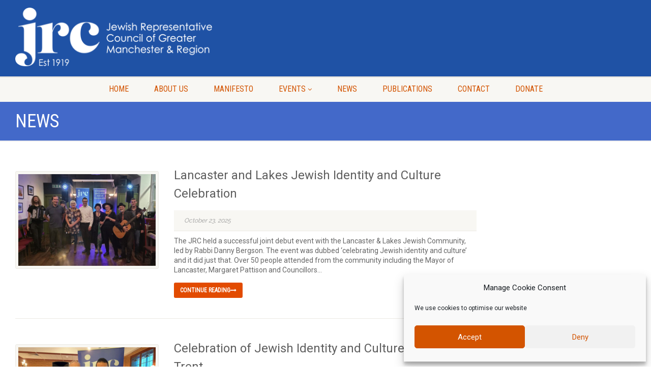

--- FILE ---
content_type: text/html; charset=UTF-8
request_url: https://jewishmanchester.org/category/news/page/3/
body_size: 17488
content:
<!DOCTYPE html>
<!--// OPEN HTML //-->
<html lang="en-GB" class="no-js">

<head>
    <!--// SITE META //-->
  <meta charset="UTF-8" />
  <!-- Mobile Specific Metas
================================================== -->
      <meta name="viewport"
    content="width=device-width, user-scalable=no, initial-scale=1.0, minimum-scale=1.0, maximum-scale=1.0">
    <meta name="format-detection" content="telephone=no">
    <!--// PINGBACK & FAVICON //-->
  <link rel="pingback" href="" />
  <link rel="shortcut icon" href="https://jewishmanchester.org/wp-content/uploads/2021/05/cropped-cropped-jrc-logo.png" />  <link rel="apple-touch-icon-precomposed" href="https://jewishmanchester.org/wp-content/uploads/2021/05/cropped-cropped-jrc-logo.png">
    <link rel="apple-touch-icon-precomposed" sizes="114x114"
    href="https://jewishmanchester.org/wp-content/uploads/2021/05/cropped-cropped-jrc-logo.png">
    <link rel="apple-touch-icon-precomposed" sizes="72x72" href="https://jewishmanchester.org/wp-content/uploads/2021/05/cropped-cropped-jrc-logo.png">
    <link rel="apple-touch-icon-precomposed" sizes="144x144"
    href="https://jewishmanchester.org/wp-content/uploads/2021/05/cropped-cropped-jrc-logo.png">
      <title>News &#8211; Page 3 &#8211; Jewish Manchester</title>
<meta name='robots' content='max-image-preview:large' />
	<style>img:is([sizes="auto" i], [sizes^="auto," i]) { contain-intrinsic-size: 3000px 1500px }</style>
	<link rel='dns-prefetch' href='//js.stripe.com' />
<link rel='dns-prefetch' href='//fonts.googleapis.com' />
<link rel='preconnect' href='https://fonts.gstatic.com' crossorigin />
<link rel="alternate" type="application/rss+xml" title="Jewish Manchester &raquo; Feed" href="https://jewishmanchester.org/feed/" />
<link rel="alternate" type="application/rss+xml" title="Jewish Manchester &raquo; Comments Feed" href="https://jewishmanchester.org/comments/feed/" />
<link rel="alternate" type="application/rss+xml" title="Jewish Manchester &raquo; News Category Feed" href="https://jewishmanchester.org/category/news/feed/" />
		<!-- This site uses the Google Analytics by ExactMetrics plugin v8.10.1 - Using Analytics tracking - https://www.exactmetrics.com/ -->
							<script type="text/plain" data-service="google-analytics" data-category="statistics" data-cmplz-src="//www.googletagmanager.com/gtag/js?id=G-3YQ19GZ6PH"  data-cfasync="false" data-wpfc-render="false" async></script>
			<script type="text/plain" data-service="google-analytics" data-category="statistics" data-cfasync="false" data-wpfc-render="false">
				var em_version = '8.10.1';
				var em_track_user = true;
				var em_no_track_reason = '';
								var ExactMetricsDefaultLocations = {"page_location":"https:\/\/jewishmanchester.org\/category\/news\/page\/3\/"};
								if ( typeof ExactMetricsPrivacyGuardFilter === 'function' ) {
					var ExactMetricsLocations = (typeof ExactMetricsExcludeQuery === 'object') ? ExactMetricsPrivacyGuardFilter( ExactMetricsExcludeQuery ) : ExactMetricsPrivacyGuardFilter( ExactMetricsDefaultLocations );
				} else {
					var ExactMetricsLocations = (typeof ExactMetricsExcludeQuery === 'object') ? ExactMetricsExcludeQuery : ExactMetricsDefaultLocations;
				}

								var disableStrs = [
										'ga-disable-G-3YQ19GZ6PH',
									];

				/* Function to detect opted out users */
				function __gtagTrackerIsOptedOut() {
					for (var index = 0; index < disableStrs.length; index++) {
						if (document.cookie.indexOf(disableStrs[index] + '=true') > -1) {
							return true;
						}
					}

					return false;
				}

				/* Disable tracking if the opt-out cookie exists. */
				if (__gtagTrackerIsOptedOut()) {
					for (var index = 0; index < disableStrs.length; index++) {
						window[disableStrs[index]] = true;
					}
				}

				/* Opt-out function */
				function __gtagTrackerOptout() {
					for (var index = 0; index < disableStrs.length; index++) {
						document.cookie = disableStrs[index] + '=true; expires=Thu, 31 Dec 2099 23:59:59 UTC; path=/';
						window[disableStrs[index]] = true;
					}
				}

				if ('undefined' === typeof gaOptout) {
					function gaOptout() {
						__gtagTrackerOptout();
					}
				}
								window.dataLayer = window.dataLayer || [];

				window.ExactMetricsDualTracker = {
					helpers: {},
					trackers: {},
				};
				if (em_track_user) {
					function __gtagDataLayer() {
						dataLayer.push(arguments);
					}

					function __gtagTracker(type, name, parameters) {
						if (!parameters) {
							parameters = {};
						}

						if (parameters.send_to) {
							__gtagDataLayer.apply(null, arguments);
							return;
						}

						if (type === 'event') {
														parameters.send_to = exactmetrics_frontend.v4_id;
							var hookName = name;
							if (typeof parameters['event_category'] !== 'undefined') {
								hookName = parameters['event_category'] + ':' + name;
							}

							if (typeof ExactMetricsDualTracker.trackers[hookName] !== 'undefined') {
								ExactMetricsDualTracker.trackers[hookName](parameters);
							} else {
								__gtagDataLayer('event', name, parameters);
							}
							
						} else {
							__gtagDataLayer.apply(null, arguments);
						}
					}

					__gtagTracker('js', new Date());
					__gtagTracker('set', {
						'developer_id.dNDMyYj': true,
											});
					if ( ExactMetricsLocations.page_location ) {
						__gtagTracker('set', ExactMetricsLocations);
					}
										__gtagTracker('config', 'G-3YQ19GZ6PH', {"forceSSL":"true"} );
										window.gtag = __gtagTracker;										(function () {
						/* https://developers.google.com/analytics/devguides/collection/analyticsjs/ */
						/* ga and __gaTracker compatibility shim. */
						var noopfn = function () {
							return null;
						};
						var newtracker = function () {
							return new Tracker();
						};
						var Tracker = function () {
							return null;
						};
						var p = Tracker.prototype;
						p.get = noopfn;
						p.set = noopfn;
						p.send = function () {
							var args = Array.prototype.slice.call(arguments);
							args.unshift('send');
							__gaTracker.apply(null, args);
						};
						var __gaTracker = function () {
							var len = arguments.length;
							if (len === 0) {
								return;
							}
							var f = arguments[len - 1];
							if (typeof f !== 'object' || f === null || typeof f.hitCallback !== 'function') {
								if ('send' === arguments[0]) {
									var hitConverted, hitObject = false, action;
									if ('event' === arguments[1]) {
										if ('undefined' !== typeof arguments[3]) {
											hitObject = {
												'eventAction': arguments[3],
												'eventCategory': arguments[2],
												'eventLabel': arguments[4],
												'value': arguments[5] ? arguments[5] : 1,
											}
										}
									}
									if ('pageview' === arguments[1]) {
										if ('undefined' !== typeof arguments[2]) {
											hitObject = {
												'eventAction': 'page_view',
												'page_path': arguments[2],
											}
										}
									}
									if (typeof arguments[2] === 'object') {
										hitObject = arguments[2];
									}
									if (typeof arguments[5] === 'object') {
										Object.assign(hitObject, arguments[5]);
									}
									if ('undefined' !== typeof arguments[1].hitType) {
										hitObject = arguments[1];
										if ('pageview' === hitObject.hitType) {
											hitObject.eventAction = 'page_view';
										}
									}
									if (hitObject) {
										action = 'timing' === arguments[1].hitType ? 'timing_complete' : hitObject.eventAction;
										hitConverted = mapArgs(hitObject);
										__gtagTracker('event', action, hitConverted);
									}
								}
								return;
							}

							function mapArgs(args) {
								var arg, hit = {};
								var gaMap = {
									'eventCategory': 'event_category',
									'eventAction': 'event_action',
									'eventLabel': 'event_label',
									'eventValue': 'event_value',
									'nonInteraction': 'non_interaction',
									'timingCategory': 'event_category',
									'timingVar': 'name',
									'timingValue': 'value',
									'timingLabel': 'event_label',
									'page': 'page_path',
									'location': 'page_location',
									'title': 'page_title',
									'referrer' : 'page_referrer',
								};
								for (arg in args) {
																		if (!(!args.hasOwnProperty(arg) || !gaMap.hasOwnProperty(arg))) {
										hit[gaMap[arg]] = args[arg];
									} else {
										hit[arg] = args[arg];
									}
								}
								return hit;
							}

							try {
								f.hitCallback();
							} catch (ex) {
							}
						};
						__gaTracker.create = newtracker;
						__gaTracker.getByName = newtracker;
						__gaTracker.getAll = function () {
							return [];
						};
						__gaTracker.remove = noopfn;
						__gaTracker.loaded = true;
						window['__gaTracker'] = __gaTracker;
					})();
									} else {
										console.log("");
					(function () {
						function __gtagTracker() {
							return null;
						}

						window['__gtagTracker'] = __gtagTracker;
						window['gtag'] = __gtagTracker;
					})();
									}
			</script>
							<!-- / Google Analytics by ExactMetrics -->
		<script>
window._wpemojiSettings = {"baseUrl":"https:\/\/s.w.org\/images\/core\/emoji\/16.0.1\/72x72\/","ext":".png","svgUrl":"https:\/\/s.w.org\/images\/core\/emoji\/16.0.1\/svg\/","svgExt":".svg","source":{"concatemoji":"https:\/\/jewishmanchester.org\/wp-includes\/js\/wp-emoji-release.min.js?ver=6.8.3"}};
/*! This file is auto-generated */
!function(s,n){var o,i,e;function c(e){try{var t={supportTests:e,timestamp:(new Date).valueOf()};sessionStorage.setItem(o,JSON.stringify(t))}catch(e){}}function p(e,t,n){e.clearRect(0,0,e.canvas.width,e.canvas.height),e.fillText(t,0,0);var t=new Uint32Array(e.getImageData(0,0,e.canvas.width,e.canvas.height).data),a=(e.clearRect(0,0,e.canvas.width,e.canvas.height),e.fillText(n,0,0),new Uint32Array(e.getImageData(0,0,e.canvas.width,e.canvas.height).data));return t.every(function(e,t){return e===a[t]})}function u(e,t){e.clearRect(0,0,e.canvas.width,e.canvas.height),e.fillText(t,0,0);for(var n=e.getImageData(16,16,1,1),a=0;a<n.data.length;a++)if(0!==n.data[a])return!1;return!0}function f(e,t,n,a){switch(t){case"flag":return n(e,"\ud83c\udff3\ufe0f\u200d\u26a7\ufe0f","\ud83c\udff3\ufe0f\u200b\u26a7\ufe0f")?!1:!n(e,"\ud83c\udde8\ud83c\uddf6","\ud83c\udde8\u200b\ud83c\uddf6")&&!n(e,"\ud83c\udff4\udb40\udc67\udb40\udc62\udb40\udc65\udb40\udc6e\udb40\udc67\udb40\udc7f","\ud83c\udff4\u200b\udb40\udc67\u200b\udb40\udc62\u200b\udb40\udc65\u200b\udb40\udc6e\u200b\udb40\udc67\u200b\udb40\udc7f");case"emoji":return!a(e,"\ud83e\udedf")}return!1}function g(e,t,n,a){var r="undefined"!=typeof WorkerGlobalScope&&self instanceof WorkerGlobalScope?new OffscreenCanvas(300,150):s.createElement("canvas"),o=r.getContext("2d",{willReadFrequently:!0}),i=(o.textBaseline="top",o.font="600 32px Arial",{});return e.forEach(function(e){i[e]=t(o,e,n,a)}),i}function t(e){var t=s.createElement("script");t.src=e,t.defer=!0,s.head.appendChild(t)}"undefined"!=typeof Promise&&(o="wpEmojiSettingsSupports",i=["flag","emoji"],n.supports={everything:!0,everythingExceptFlag:!0},e=new Promise(function(e){s.addEventListener("DOMContentLoaded",e,{once:!0})}),new Promise(function(t){var n=function(){try{var e=JSON.parse(sessionStorage.getItem(o));if("object"==typeof e&&"number"==typeof e.timestamp&&(new Date).valueOf()<e.timestamp+604800&&"object"==typeof e.supportTests)return e.supportTests}catch(e){}return null}();if(!n){if("undefined"!=typeof Worker&&"undefined"!=typeof OffscreenCanvas&&"undefined"!=typeof URL&&URL.createObjectURL&&"undefined"!=typeof Blob)try{var e="postMessage("+g.toString()+"("+[JSON.stringify(i),f.toString(),p.toString(),u.toString()].join(",")+"));",a=new Blob([e],{type:"text/javascript"}),r=new Worker(URL.createObjectURL(a),{name:"wpTestEmojiSupports"});return void(r.onmessage=function(e){c(n=e.data),r.terminate(),t(n)})}catch(e){}c(n=g(i,f,p,u))}t(n)}).then(function(e){for(var t in e)n.supports[t]=e[t],n.supports.everything=n.supports.everything&&n.supports[t],"flag"!==t&&(n.supports.everythingExceptFlag=n.supports.everythingExceptFlag&&n.supports[t]);n.supports.everythingExceptFlag=n.supports.everythingExceptFlag&&!n.supports.flag,n.DOMReady=!1,n.readyCallback=function(){n.DOMReady=!0}}).then(function(){return e}).then(function(){var e;n.supports.everything||(n.readyCallback(),(e=n.source||{}).concatemoji?t(e.concatemoji):e.wpemoji&&e.twemoji&&(t(e.twemoji),t(e.wpemoji)))}))}((window,document),window._wpemojiSettings);
</script>
<link rel='stylesheet' id='formidable-css' href='https://jewishmanchester.org/wp-content/plugins/formidable/css/formidableforms.css?ver=115929' media='all' />
<style id='wp-emoji-styles-inline-css'>

	img.wp-smiley, img.emoji {
		display: inline !important;
		border: none !important;
		box-shadow: none !important;
		height: 1em !important;
		width: 1em !important;
		margin: 0 0.07em !important;
		vertical-align: -0.1em !important;
		background: none !important;
		padding: 0 !important;
	}
</style>
<link rel='stylesheet' id='wp-block-library-css' href='https://jewishmanchester.org/wp-includes/css/dist/block-library/style.min.css?ver=6.8.3' media='all' />
<style id='classic-theme-styles-inline-css'>
/*! This file is auto-generated */
.wp-block-button__link{color:#fff;background-color:#32373c;border-radius:9999px;box-shadow:none;text-decoration:none;padding:calc(.667em + 2px) calc(1.333em + 2px);font-size:1.125em}.wp-block-file__button{background:#32373c;color:#fff;text-decoration:none}
</style>
<style id='global-styles-inline-css'>
:root{--wp--preset--aspect-ratio--square: 1;--wp--preset--aspect-ratio--4-3: 4/3;--wp--preset--aspect-ratio--3-4: 3/4;--wp--preset--aspect-ratio--3-2: 3/2;--wp--preset--aspect-ratio--2-3: 2/3;--wp--preset--aspect-ratio--16-9: 16/9;--wp--preset--aspect-ratio--9-16: 9/16;--wp--preset--color--black: #000000;--wp--preset--color--cyan-bluish-gray: #abb8c3;--wp--preset--color--white: #ffffff;--wp--preset--color--pale-pink: #f78da7;--wp--preset--color--vivid-red: #cf2e2e;--wp--preset--color--luminous-vivid-orange: #ff6900;--wp--preset--color--luminous-vivid-amber: #fcb900;--wp--preset--color--light-green-cyan: #7bdcb5;--wp--preset--color--vivid-green-cyan: #00d084;--wp--preset--color--pale-cyan-blue: #8ed1fc;--wp--preset--color--vivid-cyan-blue: #0693e3;--wp--preset--color--vivid-purple: #9b51e0;--wp--preset--gradient--vivid-cyan-blue-to-vivid-purple: linear-gradient(135deg,rgba(6,147,227,1) 0%,rgb(155,81,224) 100%);--wp--preset--gradient--light-green-cyan-to-vivid-green-cyan: linear-gradient(135deg,rgb(122,220,180) 0%,rgb(0,208,130) 100%);--wp--preset--gradient--luminous-vivid-amber-to-luminous-vivid-orange: linear-gradient(135deg,rgba(252,185,0,1) 0%,rgba(255,105,0,1) 100%);--wp--preset--gradient--luminous-vivid-orange-to-vivid-red: linear-gradient(135deg,rgba(255,105,0,1) 0%,rgb(207,46,46) 100%);--wp--preset--gradient--very-light-gray-to-cyan-bluish-gray: linear-gradient(135deg,rgb(238,238,238) 0%,rgb(169,184,195) 100%);--wp--preset--gradient--cool-to-warm-spectrum: linear-gradient(135deg,rgb(74,234,220) 0%,rgb(151,120,209) 20%,rgb(207,42,186) 40%,rgb(238,44,130) 60%,rgb(251,105,98) 80%,rgb(254,248,76) 100%);--wp--preset--gradient--blush-light-purple: linear-gradient(135deg,rgb(255,206,236) 0%,rgb(152,150,240) 100%);--wp--preset--gradient--blush-bordeaux: linear-gradient(135deg,rgb(254,205,165) 0%,rgb(254,45,45) 50%,rgb(107,0,62) 100%);--wp--preset--gradient--luminous-dusk: linear-gradient(135deg,rgb(255,203,112) 0%,rgb(199,81,192) 50%,rgb(65,88,208) 100%);--wp--preset--gradient--pale-ocean: linear-gradient(135deg,rgb(255,245,203) 0%,rgb(182,227,212) 50%,rgb(51,167,181) 100%);--wp--preset--gradient--electric-grass: linear-gradient(135deg,rgb(202,248,128) 0%,rgb(113,206,126) 100%);--wp--preset--gradient--midnight: linear-gradient(135deg,rgb(2,3,129) 0%,rgb(40,116,252) 100%);--wp--preset--font-size--small: 13px;--wp--preset--font-size--medium: 20px;--wp--preset--font-size--large: 36px;--wp--preset--font-size--x-large: 42px;--wp--preset--spacing--20: 0.44rem;--wp--preset--spacing--30: 0.67rem;--wp--preset--spacing--40: 1rem;--wp--preset--spacing--50: 1.5rem;--wp--preset--spacing--60: 2.25rem;--wp--preset--spacing--70: 3.38rem;--wp--preset--spacing--80: 5.06rem;--wp--preset--shadow--natural: 6px 6px 9px rgba(0, 0, 0, 0.2);--wp--preset--shadow--deep: 12px 12px 50px rgba(0, 0, 0, 0.4);--wp--preset--shadow--sharp: 6px 6px 0px rgba(0, 0, 0, 0.2);--wp--preset--shadow--outlined: 6px 6px 0px -3px rgba(255, 255, 255, 1), 6px 6px rgba(0, 0, 0, 1);--wp--preset--shadow--crisp: 6px 6px 0px rgba(0, 0, 0, 1);}:where(.is-layout-flex){gap: 0.5em;}:where(.is-layout-grid){gap: 0.5em;}body .is-layout-flex{display: flex;}.is-layout-flex{flex-wrap: wrap;align-items: center;}.is-layout-flex > :is(*, div){margin: 0;}body .is-layout-grid{display: grid;}.is-layout-grid > :is(*, div){margin: 0;}:where(.wp-block-columns.is-layout-flex){gap: 2em;}:where(.wp-block-columns.is-layout-grid){gap: 2em;}:where(.wp-block-post-template.is-layout-flex){gap: 1.25em;}:where(.wp-block-post-template.is-layout-grid){gap: 1.25em;}.has-black-color{color: var(--wp--preset--color--black) !important;}.has-cyan-bluish-gray-color{color: var(--wp--preset--color--cyan-bluish-gray) !important;}.has-white-color{color: var(--wp--preset--color--white) !important;}.has-pale-pink-color{color: var(--wp--preset--color--pale-pink) !important;}.has-vivid-red-color{color: var(--wp--preset--color--vivid-red) !important;}.has-luminous-vivid-orange-color{color: var(--wp--preset--color--luminous-vivid-orange) !important;}.has-luminous-vivid-amber-color{color: var(--wp--preset--color--luminous-vivid-amber) !important;}.has-light-green-cyan-color{color: var(--wp--preset--color--light-green-cyan) !important;}.has-vivid-green-cyan-color{color: var(--wp--preset--color--vivid-green-cyan) !important;}.has-pale-cyan-blue-color{color: var(--wp--preset--color--pale-cyan-blue) !important;}.has-vivid-cyan-blue-color{color: var(--wp--preset--color--vivid-cyan-blue) !important;}.has-vivid-purple-color{color: var(--wp--preset--color--vivid-purple) !important;}.has-black-background-color{background-color: var(--wp--preset--color--black) !important;}.has-cyan-bluish-gray-background-color{background-color: var(--wp--preset--color--cyan-bluish-gray) !important;}.has-white-background-color{background-color: var(--wp--preset--color--white) !important;}.has-pale-pink-background-color{background-color: var(--wp--preset--color--pale-pink) !important;}.has-vivid-red-background-color{background-color: var(--wp--preset--color--vivid-red) !important;}.has-luminous-vivid-orange-background-color{background-color: var(--wp--preset--color--luminous-vivid-orange) !important;}.has-luminous-vivid-amber-background-color{background-color: var(--wp--preset--color--luminous-vivid-amber) !important;}.has-light-green-cyan-background-color{background-color: var(--wp--preset--color--light-green-cyan) !important;}.has-vivid-green-cyan-background-color{background-color: var(--wp--preset--color--vivid-green-cyan) !important;}.has-pale-cyan-blue-background-color{background-color: var(--wp--preset--color--pale-cyan-blue) !important;}.has-vivid-cyan-blue-background-color{background-color: var(--wp--preset--color--vivid-cyan-blue) !important;}.has-vivid-purple-background-color{background-color: var(--wp--preset--color--vivid-purple) !important;}.has-black-border-color{border-color: var(--wp--preset--color--black) !important;}.has-cyan-bluish-gray-border-color{border-color: var(--wp--preset--color--cyan-bluish-gray) !important;}.has-white-border-color{border-color: var(--wp--preset--color--white) !important;}.has-pale-pink-border-color{border-color: var(--wp--preset--color--pale-pink) !important;}.has-vivid-red-border-color{border-color: var(--wp--preset--color--vivid-red) !important;}.has-luminous-vivid-orange-border-color{border-color: var(--wp--preset--color--luminous-vivid-orange) !important;}.has-luminous-vivid-amber-border-color{border-color: var(--wp--preset--color--luminous-vivid-amber) !important;}.has-light-green-cyan-border-color{border-color: var(--wp--preset--color--light-green-cyan) !important;}.has-vivid-green-cyan-border-color{border-color: var(--wp--preset--color--vivid-green-cyan) !important;}.has-pale-cyan-blue-border-color{border-color: var(--wp--preset--color--pale-cyan-blue) !important;}.has-vivid-cyan-blue-border-color{border-color: var(--wp--preset--color--vivid-cyan-blue) !important;}.has-vivid-purple-border-color{border-color: var(--wp--preset--color--vivid-purple) !important;}.has-vivid-cyan-blue-to-vivid-purple-gradient-background{background: var(--wp--preset--gradient--vivid-cyan-blue-to-vivid-purple) !important;}.has-light-green-cyan-to-vivid-green-cyan-gradient-background{background: var(--wp--preset--gradient--light-green-cyan-to-vivid-green-cyan) !important;}.has-luminous-vivid-amber-to-luminous-vivid-orange-gradient-background{background: var(--wp--preset--gradient--luminous-vivid-amber-to-luminous-vivid-orange) !important;}.has-luminous-vivid-orange-to-vivid-red-gradient-background{background: var(--wp--preset--gradient--luminous-vivid-orange-to-vivid-red) !important;}.has-very-light-gray-to-cyan-bluish-gray-gradient-background{background: var(--wp--preset--gradient--very-light-gray-to-cyan-bluish-gray) !important;}.has-cool-to-warm-spectrum-gradient-background{background: var(--wp--preset--gradient--cool-to-warm-spectrum) !important;}.has-blush-light-purple-gradient-background{background: var(--wp--preset--gradient--blush-light-purple) !important;}.has-blush-bordeaux-gradient-background{background: var(--wp--preset--gradient--blush-bordeaux) !important;}.has-luminous-dusk-gradient-background{background: var(--wp--preset--gradient--luminous-dusk) !important;}.has-pale-ocean-gradient-background{background: var(--wp--preset--gradient--pale-ocean) !important;}.has-electric-grass-gradient-background{background: var(--wp--preset--gradient--electric-grass) !important;}.has-midnight-gradient-background{background: var(--wp--preset--gradient--midnight) !important;}.has-small-font-size{font-size: var(--wp--preset--font-size--small) !important;}.has-medium-font-size{font-size: var(--wp--preset--font-size--medium) !important;}.has-large-font-size{font-size: var(--wp--preset--font-size--large) !important;}.has-x-large-font-size{font-size: var(--wp--preset--font-size--x-large) !important;}
:where(.wp-block-post-template.is-layout-flex){gap: 1.25em;}:where(.wp-block-post-template.is-layout-grid){gap: 1.25em;}
:where(.wp-block-columns.is-layout-flex){gap: 2em;}:where(.wp-block-columns.is-layout-grid){gap: 2em;}
:root :where(.wp-block-pullquote){font-size: 1.5em;line-height: 1.6;}
</style>
<link rel='stylesheet' id='wpedon-css' href='https://jewishmanchester.org/wp-content/plugins/easy-paypal-donation/assets/css/wpedon.css?ver=1.5.1' media='all' />
<link rel='stylesheet' id='sow-button-base-css' href='https://jewishmanchester.org/wp-content/plugins/so-widgets-bundle/widgets/button/css/style.css?ver=1.70.2' media='all' />
<link rel='stylesheet' id='sow-button-flat-92d590691dec-css' href='https://jewishmanchester.org/wp-content/uploads/siteorigin-widgets/sow-button-flat-92d590691dec.css?ver=6.8.3' media='all' />
<link rel='stylesheet' id='cmplz-general-css' href='https://jewishmanchester.org/wp-content/plugins/complianz-gdpr/assets/css/cookieblocker.min.css?ver=1763575834' media='all' />
<link rel='stylesheet' id='imic_bootstrap-css' href='https://jewishmanchester.org/wp-content/themes/NativeChurch/assets/css/bootstrap.css?ver=1.2' media='all' />
<link rel='stylesheet' id='nativechurch-parent-style-css' href='https://jewishmanchester.org/wp-content/themes/NativeChurch/style.css?ver=6.8.3' media='all' />
<link rel='stylesheet' id='dflip-style-css' href='https://jewishmanchester.org/wp-content/plugins/dflip/assets/css/dflip.min.css?ver=2.4.13' media='all' />
<link rel='stylesheet' id='tablepress-default-css' href='https://jewishmanchester.org/wp-content/tablepress-combined.min.css?ver=63' media='all' />
<link rel='stylesheet' id='imic_fontawesome-css' href='https://jewishmanchester.org/wp-content/themes/NativeChurch/assets/css/font-awesome.css?ver=1.2' media='all' />
<link rel='stylesheet' id='imic_animations-css' href='https://jewishmanchester.org/wp-content/themes/NativeChurch/assets/css/animations.css?ver=1.2' media='all' />
<link rel='stylesheet' id='imic_mediaelementplayer-css' href='https://jewishmanchester.org/wp-content/themes/NativeChurch/assets/vendor/mediaelement/mediaelementplayer.css?ver=1.2' media='all' />
<link rel='stylesheet' id='imic_main-css' href='https://jewishmanchester.org/wp-content/themes/NativeChurch-child/style.css?ver=1.2' media='all' />
<link rel='stylesheet' id='imic_magnific-css' href='https://jewishmanchester.org/wp-content/themes/NativeChurch/assets/vendor/magnific/magnific-popup.css?ver=1.2' media='all' />
<link rel='stylesheet' id='imic_fullcalendar_css-css' href='https://jewishmanchester.org/wp-content/themes/NativeChurch/assets/vendor/fullcalendar/fullcalendar.min.css?ver=1.2' media='all' />
<link rel='stylesheet' id='imic_fullcalendar_print-css' href='https://jewishmanchester.org/wp-content/themes/NativeChurch/assets/vendor/fullcalendar/fullcalendar.print.css?ver=1.2' media='print' />
<link rel="preload" as="style" href="https://fonts.googleapis.com/css?family=Roboto%7CRoboto%20Condensed%7CRaleway&#038;subset=latin&#038;display=swap&#038;ver=1674729265" /><link rel="stylesheet" href="https://fonts.googleapis.com/css?family=Roboto%7CRoboto%20Condensed%7CRaleway&#038;subset=latin&#038;display=swap&#038;ver=1674729265" media="print" onload="this.media='all'"><noscript><link rel="stylesheet" href="https://fonts.googleapis.com/css?family=Roboto%7CRoboto%20Condensed%7CRaleway&#038;subset=latin&#038;display=swap&#038;ver=1674729265" /></noscript><link rel='stylesheet' id='imi_dynamic_css-css' href='https://jewishmanchester.org/wp-admin/admin-ajax.php?action=imi_dynamic_css&#038;taxp&#038;pgid=10114&#038;sidebar_pos&#038;ver=6.8.3' media='all' />
<!--n2css--><!--n2js--><script src="https://jewishmanchester.org/wp-includes/js/jquery/jquery.min.js?ver=3.7.1" id="jquery-core-js"></script>
<script src="https://jewishmanchester.org/wp-includes/js/jquery/jquery-migrate.min.js?ver=3.4.1" id="jquery-migrate-js"></script>
<script id="ajax-login-script-js-extra">
var ajax_login_object = {"ajaxurl":"https:\/\/jewishmanchester.org\/wp-admin\/admin-ajax.php","loadingmessage":"Sending user info, please wait..."};
</script>
<script src="https://jewishmanchester.org/wp-content/themes/NativeChurch/assets/js/ajax-login-script.js?ver=6.8.3" id="ajax-login-script-js"></script>
<script src="https://jewishmanchester.org/wp-content/plugins/google-analytics-dashboard-for-wp/assets/js/frontend-gtag.min.js?ver=8.10.1" id="exactmetrics-frontend-script-js" async data-wp-strategy="async"></script>
<script data-cfasync="false" data-wpfc-render="false" id='exactmetrics-frontend-script-js-extra'>var exactmetrics_frontend = {"js_events_tracking":"true","download_extensions":"zip,mp3,mpeg,pdf,docx,pptx,xlsx,rar","inbound_paths":"[{\"path\":\"\\\/go\\\/\",\"label\":\"affiliate\"},{\"path\":\"\\\/recommend\\\/\",\"label\":\"affiliate\"}]","home_url":"https:\/\/jewishmanchester.org","hash_tracking":"false","v4_id":"G-3YQ19GZ6PH"};</script>
<script src="https://jewishmanchester.org/wp-includes/js/tinymce/tinymce.min.js?ver=49110-20250317" id="wp-tinymce-root-js"></script>
<script src="https://jewishmanchester.org/wp-includes/js/tinymce/plugins/compat3x/plugin.min.js?ver=49110-20250317" id="wp-tinymce-js"></script>
<script src="https://jewishmanchester.org/wp-content/themes/NativeChurch/assets/js/modernizr.js?ver=jquery" id="imic_jquery_modernizr-js"></script>
<link rel="https://api.w.org/" href="https://jewishmanchester.org/wp-json/" /><link rel="alternate" title="JSON" type="application/json" href="https://jewishmanchester.org/wp-json/wp/v2/categories/3" /><link rel="EditURI" type="application/rsd+xml" title="RSD" href="https://jewishmanchester.org/xmlrpc.php?rsd" />
<meta name="generator" content="WordPress 6.8.3" />
<meta name="framework" content="Redux 4.2.11" />			<style>.cmplz-hidden {
					display: none !important;
				}</style><link rel="icon" href="https://jewishmanchester.org/wp-content/uploads/2021/05/cropped-cropped-jrc-logo-32x32.png" sizes="32x32" />
<link rel="icon" href="https://jewishmanchester.org/wp-content/uploads/2021/05/cropped-cropped-jrc-logo-192x192.png" sizes="192x192" />
<link rel="apple-touch-icon" href="https://jewishmanchester.org/wp-content/uploads/2021/05/cropped-cropped-jrc-logo-180x180.png" />
<meta name="msapplication-TileImage" content="https://jewishmanchester.org/wp-content/uploads/2021/05/cropped-cropped-jrc-logo-270x270.png" />
		<style id="wp-custom-css">
				/* mobile desktop swap - start*/

#content-desktop {display:block-axis;}
#content-mobile {display: none;}

@media screen and (max-width: 768px) {
		
#content-desktop {display: none;}
#content-mobile {display: block;}

}



		/* mobile desktop swap - END*/

/*Guestbook styling*/
.gb-author-info {padding-bottom:6px;
color:#d35400}
/*Guestbook END*/

tablewhite {color:#ffffff;}		</style>
		<style id="imic_options-dynamic-css" title="dynamic-css" class="redux-options-output">.content{padding-top:50px;padding-bottom:50px;}.site-header .topbar, .header-style5 .site-header, .header-style6 .site-header{background-color:#1f52a5;}.is-sticky .main-menu-wrapper, .header-style4 .is-sticky .site-header .topbar, .header-style2 .is-sticky .main-menu-wrapper, .header-style5 .is-sticky .site-header, .header-style6 .is-sticky .site-header{background-color:rgba(255,255,255,0.8);}.navigation, .header-style2 .main-menu-wrapper{background-color:#F8F7F3;}.navigation > ul > li > a{font-display:swap;}.navigation > ul > li > a{color:#d35400;}.navigation > ul > li > a:hover{color:#c98456;}.navigation > ul > li > a:active{color:#4369c9;}.navigation > ul > li ul{background-color:#ffffff;}.navigation > ul > li.megamenu > ul:before, .navigation > ul > li ul:before{border-bottom-color:#ffffff;}.navigation > ul > li ul li ul:before{border-right-color:#ffffff;}.navigation > ul > li > ul li > a{border-bottom:1px solid #f8f7f3;}.navigation > ul > li > ul li > a{font-display:swap;}.site-header .menu-toggle{color:#ffffff;font-size:18px;font-display:swap;}.smenu-opener{height:60px;width:75px;}.smenu-opener{font-size:18px;font-display:swap;}.smenu-opener{color:#4369c9;}.smenu-opener:hover{color:#d35400;}.sf-menu ul li .smenu-opener{height:38px;width:75px;}.sf-menu ul li .smenu-opener{font-size:16px;font-display:swap;}.top-navigation > li > a{font-display:swap;}.top-navigation > li ul{background-color:#ffffff;}.top-navigation > li.megamenu > ul:before, .top-navigation > li ul:before{border-bottom-color:#ffffff;}.top-navigation > li ul li ul:before{border-right-color:#ffffff;}.top-navigation > li > ul li > a{border-bottom:1px solid #f8f7f3;}.top-navigation > li > ul li > a{font-display:swap;}.site-footer{background-color:#1f52a5;}.site-footer{padding-top:50px;padding-bottom:50px;}.site-footer, .site-footer p{font-display:swap;}.site-footer .widgettitle{color:#333333;font-display:swap;}.site-footer .listing-header, .site-footer .post-title, .site-footer .listing .item, .site-footer .post-meta, .site-footer .widget h4.footer-widget-title, .site-footer .widget ul > li{border-bottom:1px solid #ECEAE4;}.site-footer-bottom{background-color:#ECEAE4;}.site-footer-bottom{padding-top:20px;padding-bottom:20px;}.site-footer-bottom .copyrights-col-left{font-display:swap;}.site-footer-bottom .social-icons a{background-color:#999999;}.site-footer-bottom .social-icons a:hover{background-color:#666666;}.site-footer-bottom .social-icons a{height:25px;width:25px;}.site-footer-bottom .social-icons a{line-height:25px;font-size:14px;font-display:swap;}h1,h2,h3,h4,h5,h6,body,.event-item .event-detail h4,.site-footer-bottom{font-family:Roboto;word-spacing:0px;letter-spacing:0px;font-display:swap;}h4,.title-note,.btn,.top-navigation,.navigation,.notice-bar-title strong,.timer-col #days, .timer-col #hours, .timer-col #minutes, .timer-col #seconds,.event-date,.event-date .date,.featured-sermon .date,.page-header h1,.timeline > li > .timeline-badge span,.woocommerce a.button, .woocommerce button.button, .woocommerce input.button, .woocommerce #respond input#submit, .woocommerce #content input.button, .woocommerce-page a.button, .woocommerce-page button.button, .woocommerce-page input.button, .woocommerce-page #respond input#submit, .woocommerce-page #content input.button{font-family:"Roboto Condensed";word-spacing:0px;letter-spacing:0px;font-display:swap;}blockquote p,.cursive,.meta-data,.fact{font-family:Raleway;word-spacing:0px;letter-spacing:0px;font-display:swap;}.page-content, .page-content p{font-display:swap;}.page-content h1{font-display:swap;}.page-content h2{font-display:swap;}.page-content h3{font-display:swap;}.page-content h4{font-display:swap;}.page-content h5{font-display:swap;}.page-content h6{font-display:swap;}</style></head>
<!--// CLOSE HEAD //-->

<body data-cmplz=1 class="archive paged category category-news category-3 paged-3 category-paged-3 wp-theme-NativeChurch wp-child-theme-NativeChurch-child">
    <div class="body header-style2">
    	<header class="site-header">
	  <div class="topbar">
		<div class="container hs4-cont">
		  <div class="row">
			<div id="top-nav-clone"></div>
			<div class="col-md-4 col-sm-6 col-xs-8">
			  <h1 class="logo">
		  <a href="https://jewishmanchester.org" class="default-logo" title="Logo"><img src="https://jewishmanchester.org/wp-content/uploads/2021/10/jrc-logo-landscape-393-wht.png" alt="Logo"></a>
		  <a href="https://jewishmanchester.org" title="Logo" class="retina-logo"><img src="https://jewishmanchester.org/wp-content/uploads/2021/10/jrc-logo-landscape-393-wht.png" alt="Logo" width="" height=""></a>
	</h1>			</div>
			<div class="col-md-8 col-sm-6 col-xs-4 hs4-menu"><a href="#" class="visible-sm visible-xs menu-toggle"><i class="fa fa-bars"></i> MENU</a></div>		  </div>
		</div>
	  </div>
	  				  <div class="main-menu-wrapper">
			<div class="container">
			  <div class="row">
				<div class="col-md-12">
				  <nav class="navigation">
					<ul id="menu-main" class="sf-menu"><li  class="menu-item-5306 menu-item menu-item-type-post_type menu-item-object-page menu-item-home "><a href="https://jewishmanchester.org/">Home<span class="nav-line"></span></a><li  class="menu-item-5304 menu-item menu-item-type-post_type menu-item-object-page "><a href="https://jewishmanchester.org/about/">About Us<span class="nav-line"></span></a><li  class="menu-item-5403 menu-item menu-item-type-post_type menu-item-object-page "><a href="https://jewishmanchester.org/manifesto/">Manifesto<span class="nav-line"></span></a><li  class="menu-item-5457 menu-item menu-item-type-taxonomy menu-item-object-event-category menu-item-has-children "><a href="https://jewishmanchester.org/event-category/all-events/">Events<span class="nav-line"></span></a>
<ul class="sub-menu">
	<li  class="menu-item-6889 menu-item menu-item-type-taxonomy menu-item-object-event-category "><a href="https://jewishmanchester.org/event-category/youth/">Youth Events Diary</a></ul>
<li  class="menu-item-5420 menu-item menu-item-type-post_type menu-item-object-page current_page_parent "><a href="https://jewishmanchester.org/news/">News<span class="nav-line"></span></a><li  class="menu-item-5300 menu-item menu-item-type-post_type menu-item-object-page "><a href="https://jewishmanchester.org/publications/">Publications<span class="nav-line"></span></a><li  class="menu-item-5303 menu-item menu-item-type-post_type menu-item-object-page "><a href="https://jewishmanchester.org/contact/">Contact<span class="nav-line"></span></a><li  class="menu-item-5305 menu-item menu-item-type-post_type menu-item-object-page "><a href="https://jewishmanchester.org/donate/">Donate<span class="nav-line"></span></a></ul>				  </nav>
				</div>
			  </div>
			</div>
		  			</header>
    <!-- Start Site Header -->

    <!-- End Site Header -->
        <!-- Start Nav Backed Header -->
        <style type="text/css">
.body ol.breadcrumb{padding-top:90px;}</style>
<div class="nav-backed-header parallax" style="
background-image:url();
  ">
  <div class="container">
    <div class="row">
      <div class="col-md-12">
        <ol class="breadcrumb">
                  </ol>
      </div>
    </div>
  </div>
</div>    <div class="page-header">
  <div class="container">
    <div class="row detail-page-title-bar">
      <div class="col-md-8 col-sm-8">
  <h1 class="">
     News  </h1>
</div>    </div>
  </div>
</div>    <div class="main" role="main">
                     <div id="content" class="content full"><div class="container">
    <div class="row main-content-row">
        <div class="col-md-9 posts-archive" id="content-col">
            <article class="post">
                	<div class="row"><div class="col-md-4 col-sm-4">
							<a href="https://jewishmanchester.org/lancaster-and-lakes-jewish-identity-and-culture-celebration/"><img src="https://jewishmanchester.org/wp-content/uploads/2025/10/lanc2-600x400.jpg" class="img-thumbnail wp-post-image" alt="" decoding="async" srcset="https://jewishmanchester.org/wp-content/uploads/2025/10/lanc2-600x400.jpg 600w, https://jewishmanchester.org/wp-content/uploads/2025/10/lanc2-272x182.jpg 272w" sizes="50vw" /></a></div><div class="col-md-8 col-sm-8"><h3><a href="https://jewishmanchester.org/lancaster-and-lakes-jewish-identity-and-culture-celebration/">Lancaster and Lakes Jewish Identity and Culture Celebration</a></h3><span class="post-meta meta-data">
                    			<span><i class="fa fa-calendar"></i>October 23, 2025</span>
								<span><i class="fa fa-user"></i> Posted By: Jrcmanc</span>
								<span><i class="fa fa-archive"></i> <a href="https://jewishmanchester.org/category/news/">News</a></span>
						<span><span class="comments-link"></span></span></span><div class="page-content"><p>The JRC held a successful joint debut event with the Lancaster &amp; Lakes Jewish Community, led by Rabbi Danny Bergson. The event was dubbed &#8216;celebrating Jewish identity and culture&#8217; and it did just that. Over 50 people attended from the community including the Mayor of Lancaster, Margaret Pattison and Councillors... </p></div><p><a href="https://jewishmanchester.org/lancaster-and-lakes-jewish-identity-and-culture-celebration/" class="btn btn-primary">Continue reading<i class="fa fa-long-arrow-right"></i></a></p></div></div></article><article class="post">
                	<div class="row"><div class="col-md-4 col-sm-4">
							<a href="https://jewishmanchester.org/celebration-of-jewish-identity-and-culture-in-stoke-on-trent/"><img src="https://jewishmanchester.org/wp-content/uploads/2025/10/Stoke2-600x400.jpg" class="img-thumbnail wp-post-image" alt="" decoding="async" srcset="https://jewishmanchester.org/wp-content/uploads/2025/10/Stoke2-600x400.jpg 600w, https://jewishmanchester.org/wp-content/uploads/2025/10/Stoke2-272x182.jpg 272w" sizes="50vw" /></a></div><div class="col-md-8 col-sm-8"><h3><a href="https://jewishmanchester.org/celebration-of-jewish-identity-and-culture-in-stoke-on-trent/">Celebration of Jewish Identity and Culture in Stoke-on-Trent</a></h3><span class="post-meta meta-data">
                    			<span><i class="fa fa-calendar"></i>October 20, 2025</span>
								<span><i class="fa fa-user"></i> Posted By: Jrcmanc</span>
								<span><i class="fa fa-archive"></i> <a href="https://jewishmanchester.org/category/news/">News</a></span>
						<span><span class="comments-link"></span></span></span><div class="page-content"><p>Rabbi Danny Bergson of St Anne&#8217;s Hebrew Congregation and JRC Stakeholder &amp; Engagement Manager visited the Stoke-on-Trent and North Staffordshire Jewish community for an afternoon celebrating Jewish identity and culture. Danny commented &#8220;the overall message was one of Jewish pride and resilience despite the current climate. Jewish music has a... </p></div><p><a href="https://jewishmanchester.org/celebration-of-jewish-identity-and-culture-in-stoke-on-trent/" class="btn btn-primary">Continue reading<i class="fa fa-long-arrow-right"></i></a></p></div></div></article><article class="post">
                	<div class="row"><div class="col-md-4 col-sm-4">
							<a href="https://jewishmanchester.org/meeting-with-the-chief-whip/"><img src="https://jewishmanchester.org/wp-content/uploads/2025/10/Whip-600x400.jpg" class="img-thumbnail wp-post-image" alt="" decoding="async" srcset="https://jewishmanchester.org/wp-content/uploads/2025/10/Whip-600x400.jpg 600w, https://jewishmanchester.org/wp-content/uploads/2025/10/Whip-272x182.jpg 272w" sizes="50vw" /></a></div><div class="col-md-8 col-sm-8"><h3><a href="https://jewishmanchester.org/meeting-with-the-chief-whip/">Meeting with the Chief Whip</a></h3><span class="post-meta meta-data">
                    			<span><i class="fa fa-calendar"></i>October 17, 2025</span>
								<span><i class="fa fa-user"></i> Posted By: Jrcmanc</span>
								<span><i class="fa fa-archive"></i> <a href="https://jewishmanchester.org/category/news/">News</a></span>
						<span><span class="comments-link"></span></span></span><div class="page-content"><p>Thank you to the Chief Whip, the Rt Hon Jonathan Reynolds MP for meeting with our chief Executive to send his solidarity to our community in the aftermath of the deadly terrorist attack. We hold an excellent and longstanding relationship with Jonathan and have always valued his support. We spoke... </p></div><p><a href="https://jewishmanchester.org/meeting-with-the-chief-whip/" class="btn btn-primary">Continue reading<i class="fa fa-long-arrow-right"></i></a></p></div></div></article><article class="post">
                	<div class="row"><div class="col-md-4 col-sm-4">
							<a href="https://jewishmanchester.org/meeting-with-the-secretary-of-state-for-health-social-care/"><img src="https://jewishmanchester.org/wp-content/uploads/2025/10/Wes-600x400.jpg" class="img-thumbnail wp-post-image" alt="" decoding="async" srcset="https://jewishmanchester.org/wp-content/uploads/2025/10/Wes-600x400.jpg 600w, https://jewishmanchester.org/wp-content/uploads/2025/10/Wes-272x182.jpg 272w" sizes="50vw" /></a></div><div class="col-md-8 col-sm-8"><h3><a href="https://jewishmanchester.org/meeting-with-the-secretary-of-state-for-health-social-care/">Meeting with the Secretary of State for Health &#038; Social Care</a></h3><span class="post-meta meta-data">
                    			<span><i class="fa fa-calendar"></i>October 17, 2025</span>
								<span><i class="fa fa-user"></i> Posted By: Jrcmanc</span>
								<span><i class="fa fa-archive"></i> <a href="https://jewishmanchester.org/category/news/">News</a></span>
						<span><span class="comments-link"></span></span></span><div class="page-content"><p>Thank you to the Rt Hon Wes Streeting MP, the Secretary of State for Health &amp; Social Care for taking the time to meet with our CEO, Marc Levy. We discussed the terrorist attack against Heaton Park Hebrew Congregation along with the response from our charitable organisations to assist the... </p></div><p><a href="https://jewishmanchester.org/meeting-with-the-secretary-of-state-for-health-social-care/" class="btn btn-primary">Continue reading<i class="fa fa-long-arrow-right"></i></a></p></div></div></article><article class="post">
                	<div class="row"><div class="col-md-4 col-sm-4">
							<a href="https://jewishmanchester.org/further-high-level-meetings-at-westminster/"><img src="https://jewishmanchester.org/wp-content/uploads/2025/10/hoc4-600x400.jpg" class="img-thumbnail wp-post-image" alt="" decoding="async" srcset="https://jewishmanchester.org/wp-content/uploads/2025/10/hoc4-600x400.jpg 600w, https://jewishmanchester.org/wp-content/uploads/2025/10/hoc4-272x182.jpg 272w" sizes="50vw" /></a></div><div class="col-md-8 col-sm-8"><h3><a href="https://jewishmanchester.org/further-high-level-meetings-at-westminster/">Further High Level Meetings at Westminster</a></h3><span class="post-meta meta-data">
                    			<span><i class="fa fa-calendar"></i>October 16, 2025</span>
								<span><i class="fa fa-user"></i> Posted By: Jrcmanc</span>
								<span><i class="fa fa-archive"></i> <a href="https://jewishmanchester.org/category/news/">News</a></span>
						<span><span class="comments-link"></span></span></span><div class="page-content"><p>Our Chief Executive met the Deputy Prime Minister, Rt Hon David Lammy MP and Victims Minister, Alex Davies Jones MP along with James Frith MP to discuss the aftermath of the deadly terrorist attack targeting our community. We again expressed our gratitude for the way in which Government immediately responded... </p></div><p><a href="https://jewishmanchester.org/further-high-level-meetings-at-westminster/" class="btn btn-primary">Continue reading<i class="fa fa-long-arrow-right"></i></a></p></div></div></article><article class="post">
                	<div class="row"><div class="col-md-4 col-sm-4">
							<a href="https://jewishmanchester.org/high-level-westminster-engagement/"><img src="https://jewishmanchester.org/wp-content/uploads/2025/10/10DS-600x400.jpg" class="img-thumbnail wp-post-image" alt="" decoding="async" srcset="https://jewishmanchester.org/wp-content/uploads/2025/10/10DS-600x400.jpg 600w, https://jewishmanchester.org/wp-content/uploads/2025/10/10DS-272x182.jpg 272w" sizes="50vw" /></a></div><div class="col-md-8 col-sm-8"><h3><a href="https://jewishmanchester.org/high-level-westminster-engagement/">High Level Westminster Engagement</a></h3><span class="post-meta meta-data">
                    			<span><i class="fa fa-calendar"></i>October 16, 2025</span>
								<span><i class="fa fa-user"></i> Posted By: Jrcmanc</span>
								<span><i class="fa fa-archive"></i> <a href="https://jewishmanchester.org/category/news/">News</a></span>
						<span><span class="comments-link"></span></span></span><div class="page-content"><p>We have continued with our high level engagement and held meetings with senior advisors in Downing Street with the Home Secretary, the Rt Hon Shabana Mahmood MP; the Secretary of State for Communities and Local Government, the Rt Hon Steve Reed MP; Chief Secretary to the Prime Minister and Chancellor... </p></div><p><a href="https://jewishmanchester.org/high-level-westminster-engagement/" class="btn btn-primary">Continue reading<i class="fa fa-long-arrow-right"></i></a></p></div></div></article><article class="post">
                	<div class="row"><div class="col-md-4 col-sm-4">
							<a href="https://jewishmanchester.org/2026-youth-leadership-course/"><img src="https://jewishmanchester.org/wp-content/uploads/2025/10/Leadership-Course-Oct-2025-003-600x400.jpg" class="img-thumbnail wp-post-image" alt="" decoding="async" srcset="https://jewishmanchester.org/wp-content/uploads/2025/10/Leadership-Course-Oct-2025-003-600x400.jpg 600w, https://jewishmanchester.org/wp-content/uploads/2025/10/Leadership-Course-Oct-2025-003-272x182.jpg 272w" sizes="50vw" /></a></div><div class="col-md-8 col-sm-8"><h3><a href="https://jewishmanchester.org/2026-youth-leadership-course/">2026 Youth Leadership Course</a></h3><span class="post-meta meta-data">
                    			<span><i class="fa fa-calendar"></i>October 16, 2025</span>
								<span><i class="fa fa-user"></i> Posted By: Jrcmanc</span>
								<span><i class="fa fa-archive"></i> <a href="https://jewishmanchester.org/category/news/">News</a></span>
						<span><span class="comments-link"></span></span></span><div class="page-content"><p>Last year, it was a privilege to work alongside UJIA to deliver an important Young Leadership Course. The participants were taught important skills, met key leaders from across the community and spoke about our communal landscape. These journeys are continuing as they engage with their mentors and take positions across... </p></div><p><a href="https://jewishmanchester.org/2026-youth-leadership-course/" class="btn btn-primary">Continue reading<i class="fa fa-long-arrow-right"></i></a></p></div></div></article><article class="post">
                	<div class="row"><div class="col-md-4 col-sm-4">
							<a href="https://jewishmanchester.org/meeting-with-sir-lindsay-hoyle/"><img src="https://jewishmanchester.org/wp-content/uploads/2025/10/Mtg-Hoyle-600x400.jpg" class="img-thumbnail wp-post-image" alt="" decoding="async" srcset="https://jewishmanchester.org/wp-content/uploads/2025/10/Mtg-Hoyle-600x400.jpg 600w, https://jewishmanchester.org/wp-content/uploads/2025/10/Mtg-Hoyle-272x182.jpg 272w" sizes="50vw" /></a></div><div class="col-md-8 col-sm-8"><h3><a href="https://jewishmanchester.org/meeting-with-sir-lindsay-hoyle/">Meeting with Sir Lindsay Hoyle</a></h3><span class="post-meta meta-data">
                    			<span><i class="fa fa-calendar"></i>October 16, 2025</span>
								<span><i class="fa fa-user"></i> Posted By: Jrcmanc</span>
								<span><i class="fa fa-archive"></i> <a href="https://jewishmanchester.org/category/news/">News</a></span>
						<span><span class="comments-link"></span></span></span><div class="page-content"><p>Our Chief Executive, Marc Levy took several high-level meetings across Westminster.  Firstly, he met The Speaker to thank him for his longstanding support and solidarity to the community. Sir Lindsay contacted Marc to express his condolences to our community and ordered that Parliamentary flags were lowered to half-mast in memory... </p></div><p><a href="https://jewishmanchester.org/meeting-with-sir-lindsay-hoyle/" class="btn btn-primary">Continue reading<i class="fa fa-long-arrow-right"></i></a></p></div></div></article><article class="post">
                	<div class="row"><div class="col-md-4 col-sm-4">
							<a href="https://jewishmanchester.org/heaton-park-attack-vigil/"><img src="https://jewishmanchester.org/wp-content/uploads/2022/11/Heaton-Park.jpg" class="img-thumbnail wp-post-image" alt="" decoding="async" srcset="https://jewishmanchester.org/wp-content/uploads/2022/11/Heaton-Park.jpg 225w, https://jewishmanchester.org/wp-content/uploads/2022/11/Heaton-Park-150x150.jpg 150w" sizes="50vw" /></a></div><div class="col-md-8 col-sm-8"><h3><a href="https://jewishmanchester.org/heaton-park-attack-vigil/">Heaton Park Attack Vigil</a></h3><span class="post-meta meta-data">
                    			<span><i class="fa fa-calendar"></i>October 10, 2025</span>
								<span><i class="fa fa-user"></i> Posted By: Jrcmanc</span>
								<span><i class="fa fa-archive"></i> <a href="https://jewishmanchester.org/category/news/">News</a></span>
						<span><span class="comments-link"></span></span></span><div class="page-content"><p>We held a vigil outside Heaton Park Synagogue to mark exactly one week since the horrific terrorist attack that claimed the lives of Melvin Cravitz z&#8217;l and Adrian Daulby z&#8217;l took place. Rabbi Daniel Walker led prayers for the deceased and injured and JRC CEO, Marc Levy and JRC Board... </p></div><p><a href="https://jewishmanchester.org/heaton-park-attack-vigil/" class="btn btn-primary">Continue reading<i class="fa fa-long-arrow-right"></i></a></p></div></div></article><article class="post">
                	<div class="row"><div class="col-md-4 col-sm-4">
							<a href="https://jewishmanchester.org/manchester-evening-news-opinion-piece-by-mark-adlestone-obe/"><img src="https://jewishmanchester.org/wp-content/uploads/2025/10/HP-pic-600x400.jpg" class="img-thumbnail wp-post-image" alt="" decoding="async" srcset="https://jewishmanchester.org/wp-content/uploads/2025/10/HP-pic-600x400.jpg 600w, https://jewishmanchester.org/wp-content/uploads/2025/10/HP-pic-272x182.jpg 272w" sizes="50vw" /></a></div><div class="col-md-8 col-sm-8"><h3><a href="https://jewishmanchester.org/manchester-evening-news-opinion-piece-by-mark-adlestone-obe/">Manchester Evening News Opinion Piece by Mark Adlestone OBE</a></h3><span class="post-meta meta-data">
                    			<span><i class="fa fa-calendar"></i>October 10, 2025</span>
								<span><i class="fa fa-user"></i> Posted By: Jrcmanc</span>
								<span><i class="fa fa-archive"></i> <a href="https://jewishmanchester.org/category/news/">News</a></span>
						<span><span class="comments-link"></span></span></span><div class="page-content"><p>&#8220;Antisemitism has always been the canary in the coalmine. it is the first sign that there is a profound sickness in society and over the last two years our country has felt broken. I was privileged to grow up in a tolerant, open-minded and fair society but in recent years... </p></div><p><a href="https://jewishmanchester.org/manchester-evening-news-opinion-piece-by-mark-adlestone-obe/" class="btn btn-primary">Continue reading<i class="fa fa-long-arrow-right"></i></a></p></div></div></article><ul class="pagination"><li><a href="https://jewishmanchester.org/category/news/" title="First"><i class="fa fa-angle-double-left"></i></a></li><li><a href='https://jewishmanchester.org/category/news/' class="">1</a></li><li><a href='https://jewishmanchester.org/category/news/page/2/' class="">2</a></li><li class="active"><span>3</span></li><li><a href='https://jewishmanchester.org/category/news/page/4/' class="">4</a></li><li><a href='https://jewishmanchester.org/category/news/page/5/' class="">5</a></li><li><a href='https://jewishmanchester.org/category/news/page/6/' class="">6</a></li><li><a href='https://jewishmanchester.org/category/news/page/7/' class="">7</a></li><li><a href='https://jewishmanchester.org/category/news/page/8/' class="">8</a></li><li><a href='https://jewishmanchester.org/category/news/page/9/' class="">9</a></li><li><a href="https://jewishmanchester.org/category/news/page/63/" title="Last"><i class="fa fa-angle-double-right"></i></a></li></ul>        </div>
                <!-- Start Sidebar -->
        <div class="col-md-3 sidebar" id="sidebar-col">
                    </div>
        <!-- End Sidebar -->
            </div>
</div>
</div></div>    <footer class="site-footer">
        <div class="container">
            <div class="row">
                <div class="col-md-4 col-sm-4 widget footer-widget widget_text">			<div class="textwidget"><p><img decoding="async" class="alignnone wp-image-1920" src="https://jewishmanchester.org/wp-content/uploads/2021/10/jrc-logo-landscape-393-wht.png" alt="Manchester Jewish Representative Council logo" width="204" height="61" /><br />
<span style="color: #fff;">For more than 100 years, the Council has been responsible for representing, protecting, uniting, defending and serving the Jewish community of Greater Manchester and region.</span></p>
<p><a style="color: #fff; text-decoration: none;" href="https://jewishmanchester.org/privacy-policy/">Privacy policy</a> <span style="color: #fff;">|</span> <a style="color: #fff; text-decoration: none;" href="https://jewishmanchester.org/terms/">Terms of Service</a> <span style="color: #fff;"><br />
Company registration: 8953235</span></p>
<h6 style="font-size:62%;"><a href="https://eyelook.co.uk" target="_blank" rel="noopener">WEBSITE DESIGN: ED HORWICH @ EYELOOK.CO.UK</a></h6>
</div>
		</div><div class="col-md-4 col-sm-4 widget footer-widget widget_nav_menu"><div class="menu-foot-container"><ul id="menu-foot" class="menu"><li id="menu-item-5313" class="menu-item menu-item-type-post_type menu-item-object-page menu-item-home menu-item-5313"><a href="https://jewishmanchester.org/">Home</a></li>
<li id="menu-item-5312" class="menu-item menu-item-type-post_type menu-item-object-page menu-item-5312"><a href="https://jewishmanchester.org/about/">About Us</a></li>
<li id="menu-item-5309" class="menu-item menu-item-type-post_type menu-item-object-page menu-item-has-children menu-item-5309"><a href="https://jewishmanchester.org/events/">Events List</a>
<ul class="sub-menu">
	<li id="menu-item-6888" class="menu-item menu-item-type-taxonomy menu-item-object-event-category menu-item-6888"><a href="https://jewishmanchester.org/event-category/youth/">Youth Events Diary</a></li>
</ul>
</li>
<li id="menu-item-5307" class="menu-item menu-item-type-post_type menu-item-object-page menu-item-5307"><a href="https://jewishmanchester.org/publications/">Publications</a></li>
<li id="menu-item-5311" class="menu-item menu-item-type-post_type menu-item-object-page menu-item-5311"><a href="https://jewishmanchester.org/contact/">Contact</a></li>
</ul></div></div>            </div>
        </div>
    </footer>
<footer class="site-footer-bottom">
    <div class="container">
        <div class="row">
            <div class="copyrights-col-left col-md-6 col-sm-6">                <p>&copy; 2025 Jewish Manchester. All Rights Reserved</p>
                </div>            <div class="copyrights-col-right col-md-6 col-sm-6">
                <div class="social-icons">
                    <a href="https://www.facebook.com/jewishmanchester" target="_blank"><i class="fa fa-facebook"></i></a><a href="https://twitter.com/JewishMCR" target="_blank"><i class="fa fa-twitter"></i></a>                </div>
            </div>
        </div>
    </div>
</footer>
<a id="back-to-top"><i class="fa fa-angle-double-up"></i></a></div>
<!-- End Boxed Body -->
<!-- LIGHTBOX INIT -->
    <script>
        jQuery(document).ready(function() {
            jQuery('.format-gallery').each(function() {
                jQuery(this).magnificPopup({
                    delegate: 'a.magnific-gallery-image', // child items selector, by clicking on it popup will open
                    type: 'image',
                    gallery: {
                        enabled: true
                    }
                    // other options
                });
            });
            jQuery('.magnific-image').magnificPopup({
                type: 'image'
                // other options
            });
            jQuery('.magnific-video').magnificPopup({
                type: 'iframe'
                // other options
            });
            jQuery('.title-subtitle-holder-inner').magnificPopup({
                delegate: 'a.magnific-video', // child items selector, by clicking on it popup will open
                type: 'iframe',
                gallery: {
                    enabled: true
                }
                // other options
            });
        });
    </script>
    <script>
        jQuery(document).ready(function() {
            jQuery('a[href^="https://www.google.com/calendar/"]').attr('target', '_blank');
        });
    </script>
<script type="speculationrules">
{"prefetch":[{"source":"document","where":{"and":[{"href_matches":"\/*"},{"not":{"href_matches":["\/wp-*.php","\/wp-admin\/*","\/wp-content\/uploads\/*","\/wp-content\/*","\/wp-content\/plugins\/*","\/wp-content\/themes\/NativeChurch-child\/*","\/wp-content\/themes\/NativeChurch\/*","\/*\\?(.+)"]}},{"not":{"selector_matches":"a[rel~=\"nofollow\"]"}},{"not":{"selector_matches":".no-prefetch, .no-prefetch a"}}]},"eagerness":"conservative"}]}
</script>

<!-- Consent Management powered by Complianz | GDPR/CCPA Cookie Consent https://wordpress.org/plugins/complianz-gdpr -->
<div id="cmplz-cookiebanner-container"><div class="cmplz-cookiebanner cmplz-hidden banner-1 bottom-right-minimal optin cmplz-bottom-right cmplz-categories-type-no" aria-modal="true" data-nosnippet="true" role="dialog" aria-live="polite" aria-labelledby="cmplz-header-1-optin" aria-describedby="cmplz-message-1-optin">
	<div class="cmplz-header">
		<div class="cmplz-logo"></div>
		<div class="cmplz-title" id="cmplz-header-1-optin">Manage Cookie Consent</div>
		<div class="cmplz-close" tabindex="0" role="button" aria-label="Close dialogue">
			<svg aria-hidden="true" focusable="false" data-prefix="fas" data-icon="times" class="svg-inline--fa fa-times fa-w-11" role="img" xmlns="http://www.w3.org/2000/svg" viewBox="0 0 352 512"><path fill="currentColor" d="M242.72 256l100.07-100.07c12.28-12.28 12.28-32.19 0-44.48l-22.24-22.24c-12.28-12.28-32.19-12.28-44.48 0L176 189.28 75.93 89.21c-12.28-12.28-32.19-12.28-44.48 0L9.21 111.45c-12.28 12.28-12.28 32.19 0 44.48L109.28 256 9.21 356.07c-12.28 12.28-12.28 32.19 0 44.48l22.24 22.24c12.28 12.28 32.2 12.28 44.48 0L176 322.72l100.07 100.07c12.28 12.28 32.2 12.28 44.48 0l22.24-22.24c12.28-12.28 12.28-32.19 0-44.48L242.72 256z"></path></svg>
		</div>
	</div>

	<div class="cmplz-divider cmplz-divider-header"></div>
	<div class="cmplz-body">
		<div class="cmplz-message" id="cmplz-message-1-optin">We use cookies to optimise our website</div>
		<!-- categories start -->
		<div class="cmplz-categories">
			<details class="cmplz-category cmplz-functional" >
				<summary>
						<span class="cmplz-category-header">
							<span class="cmplz-category-title">Functional</span>
							<span class='cmplz-always-active'>
								<span class="cmplz-banner-checkbox">
									<input type="checkbox"
										   id="cmplz-functional-optin"
										   data-category="cmplz_functional"
										   class="cmplz-consent-checkbox cmplz-functional"
										   size="40"
										   value="1"/>
									<label class="cmplz-label" for="cmplz-functional-optin"><span class="screen-reader-text">Functional</span></label>
								</span>
								Always active							</span>
							<span class="cmplz-icon cmplz-open">
								<svg xmlns="http://www.w3.org/2000/svg" viewBox="0 0 448 512"  height="18" ><path d="M224 416c-8.188 0-16.38-3.125-22.62-9.375l-192-192c-12.5-12.5-12.5-32.75 0-45.25s32.75-12.5 45.25 0L224 338.8l169.4-169.4c12.5-12.5 32.75-12.5 45.25 0s12.5 32.75 0 45.25l-192 192C240.4 412.9 232.2 416 224 416z"/></svg>
							</span>
						</span>
				</summary>
				<div class="cmplz-description">
					<span class="cmplz-description-functional">The technical storage or access is strictly necessary for the legitimate purpose of enabling the use of a specific service explicitly requested by the subscriber or user, or for the sole purpose of carrying out the transmission of a communication over an electronic communications network.</span>
				</div>
			</details>

			<details class="cmplz-category cmplz-preferences" >
				<summary>
						<span class="cmplz-category-header">
							<span class="cmplz-category-title">Preferences</span>
							<span class="cmplz-banner-checkbox">
								<input type="checkbox"
									   id="cmplz-preferences-optin"
									   data-category="cmplz_preferences"
									   class="cmplz-consent-checkbox cmplz-preferences"
									   size="40"
									   value="1"/>
								<label class="cmplz-label" for="cmplz-preferences-optin"><span class="screen-reader-text">Preferences</span></label>
							</span>
							<span class="cmplz-icon cmplz-open">
								<svg xmlns="http://www.w3.org/2000/svg" viewBox="0 0 448 512"  height="18" ><path d="M224 416c-8.188 0-16.38-3.125-22.62-9.375l-192-192c-12.5-12.5-12.5-32.75 0-45.25s32.75-12.5 45.25 0L224 338.8l169.4-169.4c12.5-12.5 32.75-12.5 45.25 0s12.5 32.75 0 45.25l-192 192C240.4 412.9 232.2 416 224 416z"/></svg>
							</span>
						</span>
				</summary>
				<div class="cmplz-description">
					<span class="cmplz-description-preferences">The technical storage or access is necessary for the legitimate purpose of storing preferences that are not requested by the subscriber or user.</span>
				</div>
			</details>

			<details class="cmplz-category cmplz-statistics" >
				<summary>
						<span class="cmplz-category-header">
							<span class="cmplz-category-title">Statistics</span>
							<span class="cmplz-banner-checkbox">
								<input type="checkbox"
									   id="cmplz-statistics-optin"
									   data-category="cmplz_statistics"
									   class="cmplz-consent-checkbox cmplz-statistics"
									   size="40"
									   value="1"/>
								<label class="cmplz-label" for="cmplz-statistics-optin"><span class="screen-reader-text">Statistics</span></label>
							</span>
							<span class="cmplz-icon cmplz-open">
								<svg xmlns="http://www.w3.org/2000/svg" viewBox="0 0 448 512"  height="18" ><path d="M224 416c-8.188 0-16.38-3.125-22.62-9.375l-192-192c-12.5-12.5-12.5-32.75 0-45.25s32.75-12.5 45.25 0L224 338.8l169.4-169.4c12.5-12.5 32.75-12.5 45.25 0s12.5 32.75 0 45.25l-192 192C240.4 412.9 232.2 416 224 416z"/></svg>
							</span>
						</span>
				</summary>
				<div class="cmplz-description">
					<span class="cmplz-description-statistics">The technical storage or access that is used exclusively for statistical purposes.</span>
					<span class="cmplz-description-statistics-anonymous">The technical storage or access that is used exclusively for anonymous statistical purposes. Without a subpoena, voluntary compliance on the part of your Internet Service Provider, or additional records from a third party, information stored or retrieved for this purpose alone cannot usually be used to identify you.</span>
				</div>
			</details>
			<details class="cmplz-category cmplz-marketing" >
				<summary>
						<span class="cmplz-category-header">
							<span class="cmplz-category-title">Marketing</span>
							<span class="cmplz-banner-checkbox">
								<input type="checkbox"
									   id="cmplz-marketing-optin"
									   data-category="cmplz_marketing"
									   class="cmplz-consent-checkbox cmplz-marketing"
									   size="40"
									   value="1"/>
								<label class="cmplz-label" for="cmplz-marketing-optin"><span class="screen-reader-text">Marketing</span></label>
							</span>
							<span class="cmplz-icon cmplz-open">
								<svg xmlns="http://www.w3.org/2000/svg" viewBox="0 0 448 512"  height="18" ><path d="M224 416c-8.188 0-16.38-3.125-22.62-9.375l-192-192c-12.5-12.5-12.5-32.75 0-45.25s32.75-12.5 45.25 0L224 338.8l169.4-169.4c12.5-12.5 32.75-12.5 45.25 0s12.5 32.75 0 45.25l-192 192C240.4 412.9 232.2 416 224 416z"/></svg>
							</span>
						</span>
				</summary>
				<div class="cmplz-description">
					<span class="cmplz-description-marketing">The technical storage or access is required to create user profiles to send advertising, or to track the user on a website or across several websites for similar marketing purposes.</span>
				</div>
			</details>
		</div><!-- categories end -->
			</div>

	<div class="cmplz-links cmplz-information">
		<ul>
			<li><a class="cmplz-link cmplz-manage-options cookie-statement" href="#" data-relative_url="#cmplz-manage-consent-container">Manage options</a></li>
			<li><a class="cmplz-link cmplz-manage-third-parties cookie-statement" href="#" data-relative_url="#cmplz-cookies-overview">Manage services</a></li>
			<li><a class="cmplz-link cmplz-manage-vendors tcf cookie-statement" href="#" data-relative_url="#cmplz-tcf-wrapper">Manage {vendor_count} vendors</a></li>
			<li><a class="cmplz-link cmplz-external cmplz-read-more-purposes tcf" target="_blank" rel="noopener noreferrer nofollow" href="https://cookiedatabase.org/tcf/purposes/" aria-label="Read more about TCF purposes on Cookie Database">Read more about these purposes</a></li>
		</ul>
			</div>

	<div class="cmplz-divider cmplz-footer"></div>

	<div class="cmplz-buttons">
		<button class="cmplz-btn cmplz-accept">Accept</button>
		<button class="cmplz-btn cmplz-deny">Deny</button>
		<button class="cmplz-btn cmplz-view-preferences">Preferences</button>
		<button class="cmplz-btn cmplz-save-preferences">Save preferences</button>
		<a class="cmplz-btn cmplz-manage-options tcf cookie-statement" href="#" data-relative_url="#cmplz-manage-consent-container">Preferences</a>
			</div>

	
	<div class="cmplz-documents cmplz-links">
		<ul>
			<li><a class="cmplz-link cookie-statement" href="#" data-relative_url="">{title}</a></li>
			<li><a class="cmplz-link privacy-statement" href="#" data-relative_url="">{title}</a></li>
			<li><a class="cmplz-link impressum" href="#" data-relative_url="">{title}</a></li>
		</ul>
			</div>
</div>
</div>
					<div id="cmplz-manage-consent" data-nosnippet="true"><button class="cmplz-btn cmplz-hidden cmplz-manage-consent manage-consent-1">Manage consent</button>

</div><script type ="text/javascript">jQuery(document).ready(function(){

});</script><script src="https://js.stripe.com/v3/" id="stripe-js-js"></script>
<script id="wpedon-js-extra">
var wpedon = {"ajaxUrl":"https:\/\/jewishmanchester.org\/wp-admin\/admin-ajax.php","nonce":"113c463069","opens":"2","cancel":"","return":"https:\/\/jewishmanchester.org\/thankyou"};
</script>
<script src="https://jewishmanchester.org/wp-content/plugins/easy-paypal-donation/assets/js/wpedon.js?ver=1.5.1" id="wpedon-js"></script>
<script src="https://jewishmanchester.org/wp-content/themes/NativeChurch/assets/vendor/fullcalendar/lib/moment.min.js?ver=1.2" id="imic_calender_updated-js"></script>
<script src="https://jewishmanchester.org/wp-content/themes/NativeChurch/assets/vendor/magnific/jquery.magnific-popup.min.js?ver=1.2" id="imic_jquery_magnific-js"></script>
<script id="imic_event_scripts-js-extra">
var events = {"ajaxurl":"https:\/\/jewishmanchester.org\/wp-admin\/admin-ajax.php"};
</script>
<script src="https://jewishmanchester.org/wp-content/themes/NativeChurch/assets/js/event_script.js?ver=1.2" id="imic_event_scripts-js"></script>
<script src="https://jewishmanchester.org/wp-content/themes/NativeChurch/assets/js/helper-plugins.js?ver=1.2" id="imic_jquery_helper_plugins-js"></script>
<script src="https://jewishmanchester.org/wp-content/themes/NativeChurch/assets/js/bootstrap.js?ver=1.2" id="imic_jquery_bootstrap-js"></script>
<script src="https://jewishmanchester.org/wp-content/themes/NativeChurch/assets/js/waypoints.js?ver=1.2" id="imic_jquery_waypoints-js"></script>
<script src="https://jewishmanchester.org/wp-content/themes/NativeChurch/assets/vendor/mediaelement/mediaelement-and-player.min.js?ver=1.2" id="imic_jquery_mediaelement_and_player-js"></script>
<script src="https://jewishmanchester.org/wp-content/themes/NativeChurch/assets/vendor/flexslider/js/jquery.flexslider.js?ver=1.2" id="imic_jquery_flexslider-js"></script>
<script id="imic_jquery_countdown-js-extra">
var upcoming_data = {"c_time":"1764495978"};
</script>
<script src="https://jewishmanchester.org/wp-content/themes/NativeChurch/assets/vendor/countdown/js/jquery.countdown.min.js?ver=1.2" id="imic_jquery_countdown-js"></script>
<script src="https://jewishmanchester.org/wp-content/themes/NativeChurch/assets/vendor/countdown/js/countdown.init.js?ver=1.2" id="imic_jquery_countdown_init-js"></script>
<script src="https://jewishmanchester.org/wp-content/themes/NativeChurch/assets/js/sticky.js?ver=1.2" id="imic_sticky-js"></script>
<script id="imic_jquery_init-js-extra">
var initval = {"tmp":"https:\/\/jewishmanchester.org\/wp-content\/themes\/NativeChurch"};
</script>
<script src="https://jewishmanchester.org/wp-content/themes/NativeChurch/assets/js/init.js?ver=1.2" id="imic_jquery_init-js"></script>
<script id="agent-register-js-extra">
var agent_register = {"ajaxurl":"https:\/\/jewishmanchester.org\/wp-admin\/admin-ajax.php"};
</script>
<script src="https://jewishmanchester.org/wp-content/themes/NativeChurch/assets/js/agent-register.js?ver=6.8.3" id="agent-register-js"></script>
<script id="event_ajax-js-extra">
var urlajax = {"homeurl":"https:\/\/jewishmanchester.org\/wp-content\/themes\/NativeChurch","ajaxurl":"https:\/\/jewishmanchester.org\/wp-admin\/admin-ajax.php"};
</script>
<script src="https://jewishmanchester.org/wp-content/themes/NativeChurch/assets/js/event_ajax.js?ver=6.8.3" id="event_ajax-js"></script>
<script src="https://jewishmanchester.org/wp-content/plugins/dflip/assets/js/dflip.min.js?ver=2.4.13" id="dflip-script-js"></script>
<script id="cmplz-cookiebanner-js-extra">
var complianz = {"prefix":"cmplz_","user_banner_id":"1","set_cookies":[],"block_ajax_content":"","banner_version":"24","version":"7.4.4","store_consent":"","do_not_track_enabled":"","consenttype":"optin","region":"uk","geoip":"","dismiss_timeout":"","disable_cookiebanner":"","soft_cookiewall":"","dismiss_on_scroll":"","cookie_expiry":"365","url":"https:\/\/jewishmanchester.org\/wp-json\/complianz\/v1\/","locale":"lang=en&locale=en_GB","set_cookies_on_root":"","cookie_domain":"","current_policy_id":"13","cookie_path":"\/","categories":{"statistics":"statistics","marketing":"marketing"},"tcf_active":"","placeholdertext":"Click to accept {category} cookies and enable this content","css_file":"https:\/\/jewishmanchester.org\/wp-content\/uploads\/complianz\/css\/banner-{banner_id}-{type}.css?v=24","page_links":{"uk":{"cookie-statement":{"title":"Privacy Policy","url":"https:\/\/jewishmanchester.org\/privacy-policy\/"},"privacy-statement":{"title":"Privacy Policy","url":"https:\/\/jewishmanchester.org\/privacy-policy\/"}}},"tm_categories":"","forceEnableStats":"","preview":"","clean_cookies":"","aria_label":"Click to accept {category} cookies and enable this content"};
</script>
<script defer src="https://jewishmanchester.org/wp-content/plugins/complianz-gdpr/cookiebanner/js/complianz.min.js?ver=1763575838" id="cmplz-cookiebanner-js"></script>
<script id="cmplz-cookiebanner-js-after">
	let cmplzBlockedContent = document.querySelector('.cmplz-blocked-content-notice');
	if ( cmplzBlockedContent) {
	        cmplzBlockedContent.addEventListener('click', function(event) {
            event.stopPropagation();
        });
	}
</script>
<script data-cfasync="false"> var dFlipLocation = "https://jewishmanchester.org/wp-content/plugins/dflip/assets/"; var dFlipWPGlobal = {"text":{"toggleSound":"Turn on\/off Sound","toggleThumbnails":"Toggle Thumbnails","thumbTitle":"Thumbnails","outlineTitle":"Table of Contents","searchTitle":"Search","searchPlaceHolder":"Search","toggleOutline":"Toggle Outline\/Bookmark","previousPage":"Previous Page","nextPage":"Next Page","toggleFullscreen":"Toggle Fullscreen","zoomIn":"Zoom In","zoomOut":"Zoom Out","toggleHelp":"Toggle Help","singlePageMode":"Single Page Mode","doublePageMode":"Double Page Mode","downloadPDFFile":"Download PDF File","gotoFirstPage":"Goto First Page","gotoLastPage":"Goto Last Page","share":"Share","search":"Search","print":"Print","mailSubject":"I wanted you to see this FlipBook","mailBody":"Check out this site {{url}}","loading":"Loading"},"viewerType":"flipbook","mobileViewerType":"auto","moreControls":"download,pageMode,startPage,endPage,sound","hideControls":"","leftControls":"outline,thumbnail","rightControls":"fullScreen,share,download,more","hideShareControls":"","scrollWheel":"false","backgroundColor":"transparent","backgroundImage":"","height":"auto","paddingTop":"20","paddingBottom":"20","paddingLeft":"20","paddingRight":"20","controlsPosition":"bottom","controlsFloating":true,"direction":1,"duration":800,"soundEnable":"true","showDownloadControl":"true","showSearchControl":"false","showPrintControl":"false","enableAnalytics":"false","webgl":"true","hard":"none","autoEnableOutline":"false","autoEnableThumbnail":"false","pageScale":"fit","maxTextureSize":"1600","rangeChunkSize":"524288","disableRange":false,"zoomRatio":1.5,"fakeZoom":1,"flexibility":1,"pageMode":"0","singlePageMode":"0","pageSize":"0","autoPlay":"false","autoPlayDuration":5000,"autoPlayStart":"false","linkTarget":"2","sharePrefix":"flipbook-","pdfVersion":"default","thumbLayout":"book-title-hover","targetWindow":"_popup","buttonClass":"","hasSpiral":false,"calendarMode":false,"spiralColor":"#eee","cover3DType":"none","color3DCover":"#aaaaaa","color3DSheets":"#fff","flipbook3DTiltAngleUp":0,"flipbook3DTiltAngleLeft":0,"autoPDFLinktoViewer":false,"sideMenuOverlay":true,"displayLightboxPlayIcon":false,"popupBackGroundColor":"#eee","shelfImage":"","enableAutoLinks":true};</script><style>.df-sheet .df-page:before { opacity: 0.5;}section.linkAnnotation a, a.linkAnnotation, .buttonWidgetAnnotation a, a.customLinkAnnotation, .customHtmlAnnotation, .customVideoAnnotation, a.df-autolink{background-color: #ff0; opacity: 0.2;}
        section.linkAnnotation a:hover, a.linkAnnotation:hover, .buttonWidgetAnnotation a:hover, a.customLinkAnnotation:hover, .customHtmlAnnotation:hover, .customVideoAnnotation:hover, a.df-autolink:hover{background-color: #2196F3; opacity: 0.5;}.df-container.df-transparent.df-fullscreen{background-color: #eee;}  </style><script defer src="https://static.cloudflareinsights.com/beacon.min.js/vcd15cbe7772f49c399c6a5babf22c1241717689176015" integrity="sha512-ZpsOmlRQV6y907TI0dKBHq9Md29nnaEIPlkf84rnaERnq6zvWvPUqr2ft8M1aS28oN72PdrCzSjY4U6VaAw1EQ==" data-cf-beacon='{"version":"2024.11.0","token":"d1a4e5e234da40939f317c3b989941bf","r":1,"server_timing":{"name":{"cfCacheStatus":true,"cfEdge":true,"cfExtPri":true,"cfL4":true,"cfOrigin":true,"cfSpeedBrain":true},"location_startswith":null}}' crossorigin="anonymous"></script>
</body>

</html>

--- FILE ---
content_type: text/css
request_url: https://jewishmanchester.org/wp-content/uploads/siteorigin-widgets/sow-button-flat-92d590691dec.css?ver=6.8.3
body_size: 143
content:
.so-widget-sow-button-flat-92d590691dec .ow-button-base {
  zoom: 1;
}
.so-widget-sow-button-flat-92d590691dec .ow-button-base:before {
  content: '';
  display: block;
}
.so-widget-sow-button-flat-92d590691dec .ow-button-base:after {
  content: '';
  display: table;
  clear: both;
}
@media (max-width: 780px) {
  .so-widget-sow-button-flat-92d590691dec .ow-button-base.ow-button-align-justify {
    text-align: center;
  }
  .so-widget-sow-button-flat-92d590691dec .ow-button-base.ow-button-align-justify.ow-button-align-justify .sowb-button {
    display: inline-block;
  }
}
.so-widget-sow-button-flat-92d590691dec .ow-button-base .sowb-button {
  -ms-box-sizing: border-box;
  -moz-box-sizing: border-box;
  -webkit-box-sizing: border-box;
  box-sizing: border-box;
  -webkit-border-radius: 1.5;
  -moz-border-radius: 1.5;
  border-radius: 1.5;
  background: #d35400;
  border-width: 1px 0;
  border: 1px solid #d35400;
  color: #ffffff !important;
  font-size: 1.15;
  
  padding: 1;
  text-shadow: 0 1px 0 rgba(0, 0, 0, 0.05);
  padding-inline: 2;
}
.so-widget-sow-button-flat-92d590691dec .ow-button-base .sowb-button > span {
  display: flex;
  justify-content: center;
}
.so-widget-sow-button-flat-92d590691dec .ow-button-base .sowb-button > span [class^="sow-icon-"] {
  font-size: 1.3em;
}
.so-widget-sow-button-flat-92d590691dec .ow-button-base .sowb-button.ow-icon-placement-top > span {
  flex-direction: column;
}
.so-widget-sow-button-flat-92d590691dec .ow-button-base .sowb-button.ow-icon-placement-right > span {
  flex-direction: row-reverse;
}
.so-widget-sow-button-flat-92d590691dec .ow-button-base .sowb-button.ow-icon-placement-bottom > span {
  flex-direction: column-reverse;
}
.so-widget-sow-button-flat-92d590691dec .ow-button-base .sowb-button.ow-icon-placement-left > span {
  align-items: start;
}
.so-widget-sow-button-flat-92d590691dec .ow-button-base .sowb-button.ow-button-hover:active,
.so-widget-sow-button-flat-92d590691dec .ow-button-base .sowb-button.ow-button-hover:hover {
  background: #e75c00;
  border-color: #e75c00;
  color: #ffffff !important;
}

--- FILE ---
content_type: text/css
request_url: https://jewishmanchester.org/wp-content/themes/NativeChurch-child/style.css?ver=1.2
body_size: -130
content:
/*
 Theme Name:     NativeChurch Child Theme
 Theme URI:      https://demo.imithemes.com/native-church-wp
 Description:    NativeChurch Child Theme
 Author:         imithemes
 Author URI:     http://www.imithemes.com
 Template:       NativeChurch
 Version:        1.2
*/

/* =Theme customization starts here
------------------------------------------------------- */